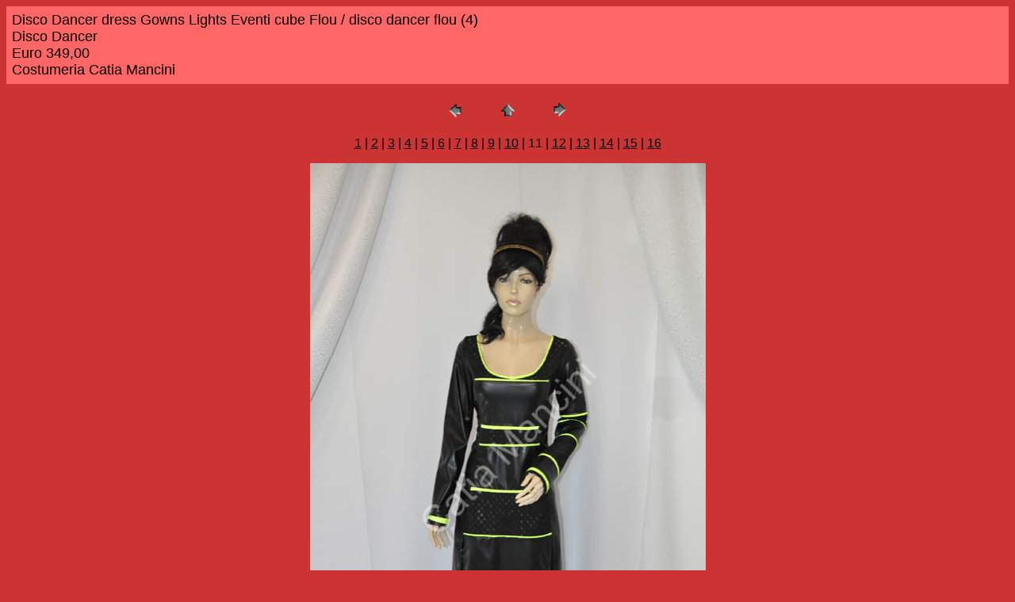

--- FILE ---
content_type: text/html
request_url: http://www.catiamancini.it/LycraDance/DiscoDancer18/pages/disco%20dancer%20flou%20(4).htm
body_size: 1117
content:
<HTML>
	<HEAD>

		<TITLE>disco dancer flou (4)</TITLE>
		<META name="generator" content="Adobe Photoshop(R) CS - Galleria di foto per Web">
		<META http-equiv="Content-Type" content="text/html; charset=iso-8859-1"><script type="text/javascript">

  var _gaq = _gaq || [];
  _gaq.push(['_setAccount', 'UA-25293774-1']);
  _gaq.push(['_trackPageview']);

  (function() {
    var ga = document.createElement('script'); ga.type = 'text/javascript'; ga.async = true;
    ga.src = ('https:' == document.location.protocol ? 'https://ssl' : 'http://www') + '.google-analytics.com/ga.js';
    var s = document.getElementsByTagName('script')[0]; s.parentNode.insertBefore(ga, s);
  })();

</script>
	</HEAD>

<BODY bgcolor=#CC3333 text=#000000 link=#000000 vlink=#C2D1AF alink=#FF0000>

<TABLE border="0" cellpadding="5" cellspacing="2" width="100%" bgcolor=#FF6666>
<TR>
	<TD><FONT size=4 face=Arial>Disco Dancer dress Gowns Lights Eventi cube Flou / disco dancer flou (4)
													<BR>Disco Dancer
													<BR>Euro 349,00
													<BR>Costumeria Catia Mancini
													<BR><A href="mailto:"></A> 
											
		</FONT>
	</TD>
</TR>
</TABLE>

<P><CENTER>
<TABLE border="0" cellpadding="0" cellspacing="2" width="200">
<TR>
	<TD width="80" align="center"><A href="disco%20dancer%20flou%20(3).htm"><IMG src="../images/previous.gif" height="30" width="30" border="0" alt="Precedente"></A></TD>
	<TD width="80" align="center"><A href="../index.htm#11"><IMG src="../images/home.gif" height="30" width="30" border="0" alt="Home"></A></TD>
	<TD width="80" align="center"><A href="disco%20dancer%20flou%20(5).htm"><IMG src="../images/next.gif" height="30" width="30" border="0" alt="Successivo"></A></TD>
</TR>
</TABLE>
</CENTER></P>

<DIV ALIGN=CENTER> 
<P><FONT FACE="Arial, Helvetica, Geneva, Swiss, SunSans-Regular" SIZE="3">
<A HREF="disco%20dancer%20flou%20(1).htm">1</A> |
<A HREF="disco%20dancer%20flou%20(10).htm">2</A> |
<A HREF="disco%20dancer%20flou%20(11).htm">3</A> |
<A HREF="disco%20dancer%20flou%20(12).htm">4</A> |
<A HREF="disco%20dancer%20flou%20(13).htm">5</A> |
<A HREF="disco%20dancer%20flou%20(14).htm">6</A> |
<A HREF="disco%20dancer%20flou%20(15).htm">7</A> |
<A HREF="disco%20dancer%20flou%20(16).htm">8</A> |
<A HREF="disco%20dancer%20flou%20(2).htm">9</A> |
<A HREF="disco%20dancer%20flou%20(3).htm">10</A> |
	11 |
<A HREF="disco%20dancer%20flou%20(5).htm">12</A> |
<A HREF="disco%20dancer%20flou%20(6).htm">13</A> |
<A HREF="disco%20dancer%20flou%20(7).htm">14</A> |
<A HREF="disco%20dancer%20flou%20(8).htm">15</A> |
<A HREF="disco%20dancer%20flou%20(9).htm">16</A> 

</FONT></P>
</DIV>

<P><CENTER><A href="disco%20dancer%20flou%20(5).htm"><IMG src="../images/disco%20dancer%20flou%20(4).JPG" height="752" width="499" border=0 alt="disco dancer flou (4)"></A></CENTER></P>
<P><CENTER><FONT size=3 face=Arial>disco dancer flou (4).JPG</FONT></CENTER></P>
<P><CENTER><FONT size=3 face=Arial></FONT></CENTER></P>
<P><CENTER><FONT size=3 face=Arial></FONT></CENTER></P>
<P><CENTER><FONT size=3 face=Arial></FONT></CENTER></P>
<P><CENTER><FONT size=3 face=Arial></FONT></CENTER></P>

</BODY>

</HTML>
